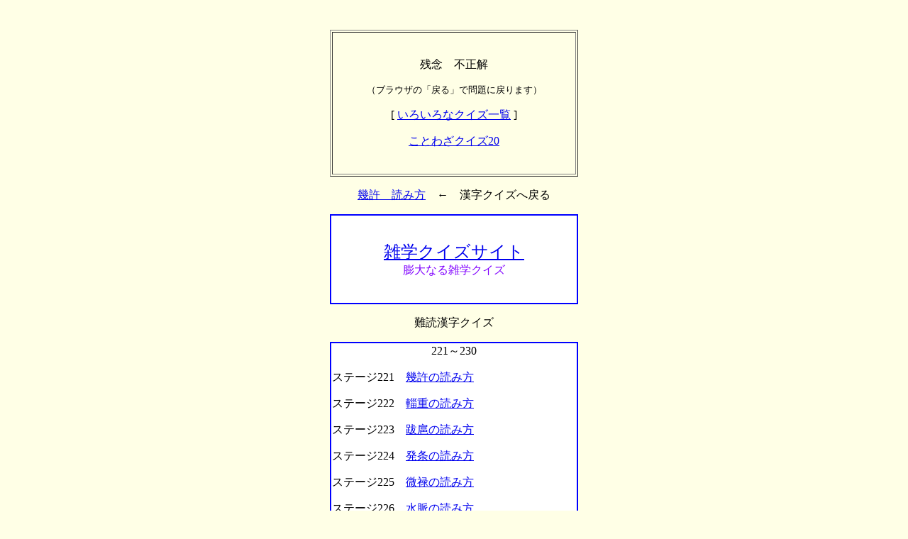

--- FILE ---
content_type: text/html
request_url: https://nmonmo.com/kanji_quiz3/221/03_06.htm
body_size: 839
content:
<html>

<head>
<meta http-equiv="Content-Type"
content="text/html; charset=x-sjis">
<meta name="viewport" content="width=device-width">
<meta name="GENERATOR" content="Microsoft FrontPage Express 2.0">
<title>クイズマスター　雑学クイズ　3-6</title>
</head>

<body bgcolor="#FFFFE6">

<p align="center">　　</p>
<div align="center"><center>

<table border="1" width="350">
    <tr>
        <td><p align="center">　　</p>
        <p align="center">残念　不正解</p>
        <p align="center"><font size="2">（ブラウザの「戻る」で問題に戻ります）</font></p>
        <p align="center"><font size="3">[ </font><a
        href="https://tyzimizumon.com/"><font size="3">いろいろなクイズ一覧</font></a><font
        size="3"> ]</font></p>
        <p align="center"><a
        href="https://nmonmo.com/kotowaza_quiz_s/20/index.htm">ことわざクイズ20</a></p>
        <p align="center">　　</p>
        </td>
    </tr>
</table>
</center></div>

<p align="center"><a href="index.htm">幾許　読み方</a><font
size="3">　←　漢字クイズへ戻る</font></p>
<div align="center"><center>

<table border="1" cellspacing="0" width="350" bgcolor="#FFFFFF"
bordercolor="#0000FF" bordercolordark="#0000FF"
bordercolorlight="#0000FF">
    <tr>
        <td colspan="2" width="100%" bgcolor="#FFFFFF"><p
        align="center"><font size="3">　　</font></p>
        <p align="center"><a href="https://tyzimizumon.com/"><font
        size="5">雑学クイズサイト</font></a><font
        size="5"><br>
        </font><font color="#8000FF" size="3">膨大なる雑学クイズ</font></p>
        <p align="center"><font size="3">　　</font></p>
        </td>
    </tr>
</table>
</center></div>

<p align="center">難読漢字クイズ</p>
<div align="center"><center>

<table border="1" cellspacing="0" width="350" bgcolor="#FFFFFF"
bordercolor="#0000FF" bordercolordark="#0000FF"
bordercolorlight="#0000FF">
    <tr>
        <td colspan="2"><p align="center"><font size="3">221～230</font></p>
        <p align="left"><font size="3">ステージ221　</font><a
        href="https://nmonmo.com/kanji_quiz3/221/index.htm"><font
        size="3">幾許の読み方</font></a></p>
        <p align="left"><font size="3">ステージ222　</font><a
        href="https://nmonmo.com/kanji_quiz3/222/index.htm"><font
        size="3">輜重の読み方</font></a></p>
        <p align="left"><font size="3">ステージ223　</font><a
        href="https://nmonmo.com/kanji_quiz3/223/index.htm"><font
        size="3">跋扈の読み方</font></a></p>
        <p align="left"><font size="3">ステージ224　</font><a
        href="https://nmonmo.com/kanji_quiz3/224/index.htm"><font
        size="3">発条の読み方</font></a></p>
        <p align="left"><font size="3">ステージ225　</font><a
        href="https://nmonmo.com/kanji_quiz3/225/index.htm"><font
        size="3">微禄の読み方</font></a></p>
        <p align="left"><font size="3">ステージ226　</font><a
        href="https://nmonmo.com/kanji_quiz3/226/index.htm"><font
        size="3">水脈の読み方</font></a></p>
        <p align="left"><font size="3">ステージ227　</font><a
        href="https://nmonmo.com/kanji_quiz3/227/index.htm"><font
        size="3">悋気の読み方</font></a></p>
        <p align="left"><font size="3">ステージ228　</font><a
        href="https://nmonmo.com/kanji_quiz3/228/index.htm"><font
        size="3">象鼻虫の読み方</font></a></p>
        <p align="left"><font size="3">ステージ229　</font><a
        href="https://nmonmo.com/kanji_quiz3/229/index.htm"><font
        size="3">丹頂鶴の読み方</font></a></p>
        <p align="left"><font size="3">ステージ230　</font><a
        href="https://nmonmo.com/kanji_quiz3/230/index.htm"><font
        size="3">玄鳥の読み方</font></a></p>
        </td>
    </tr>
</table>
</center></div>

<p align="center">　　　</p>
</body>
</html>
